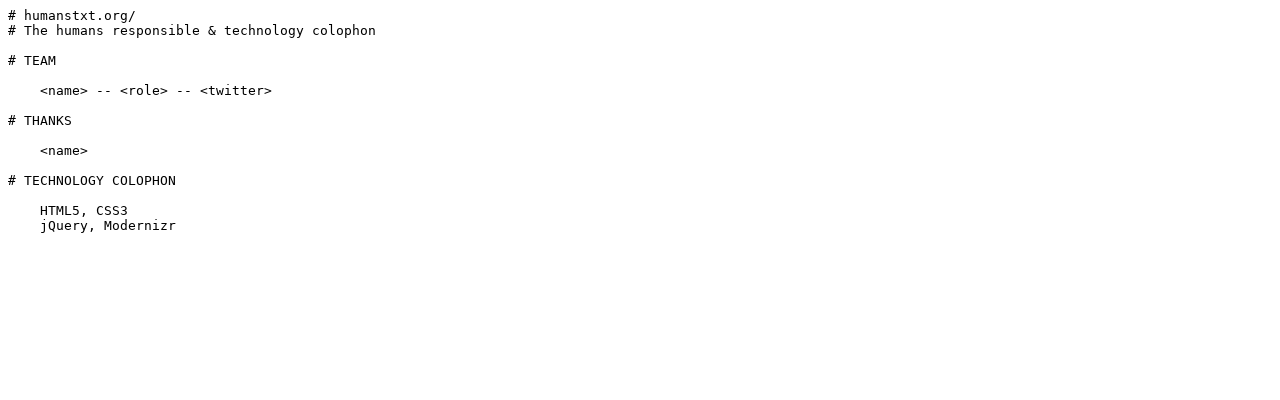

--- FILE ---
content_type: text/plain
request_url: http://lisburn.com/dctest/humans.txt
body_size: 276
content:
# humanstxt.org/
# The humans responsible & technology colophon

# TEAM

    <name> -- <role> -- <twitter>

# THANKS

    <name>

# TECHNOLOGY COLOPHON

    HTML5, CSS3
    jQuery, Modernizr
